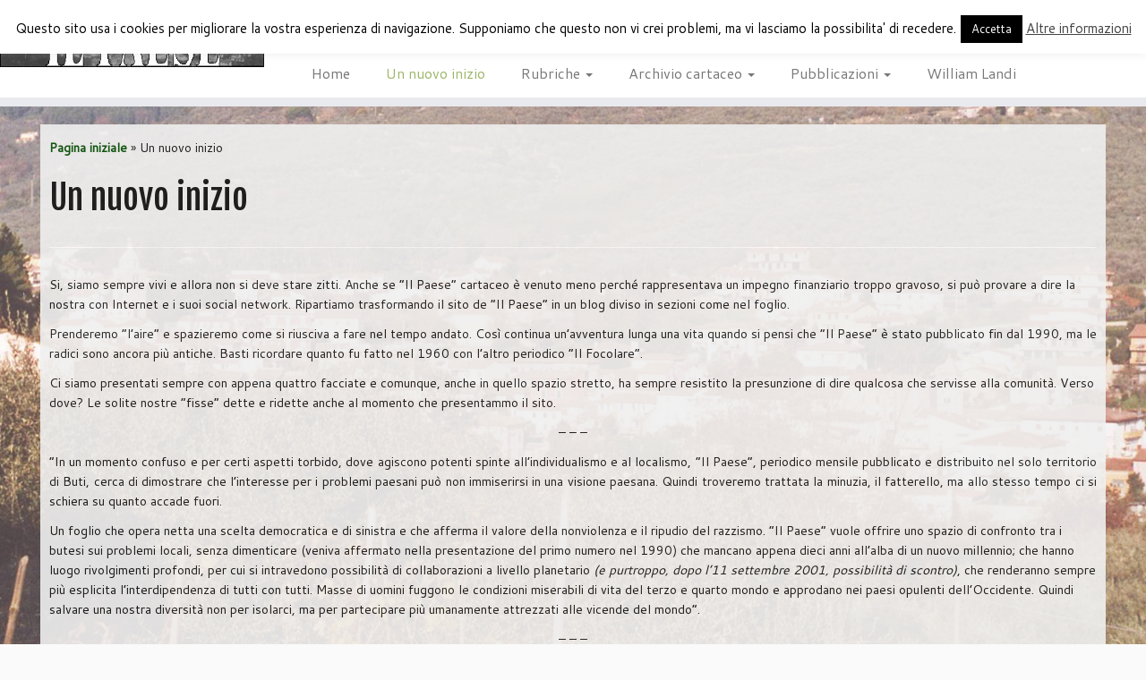

--- FILE ---
content_type: text/css; charset=utf-8
request_url: https://www.ilpaese-buti.it/wp-content/themes/paesecusto/style.css?ver=4.4.24
body_size: 27
content:
/*
 Theme Name:     paesecusto
 Theme URI:      http://www.ilpaese-buti.it/
 Description:    Child theme
 Author:         Matteo Bernardini
 Author URI:     http://www.ilpaese-buti.it/
 Template:       customizr
 Version:        1.0.0
*/<br>
